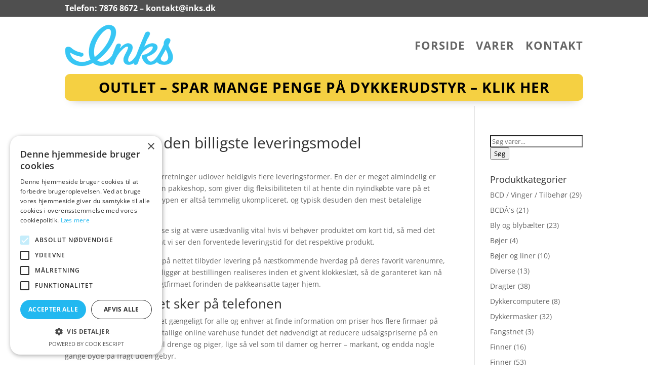

--- FILE ---
content_type: text/javascript
request_url: https://inks.dk/wp-content/plugins/recently-viewed-and-most-viewed-products/assets/js/ced_select2.js?ver=1.0.13
body_size: -329
content:
jQuery(document).ready(function ($) {
	// alert("---");
	$("#ced_wrvp_roles").select2(); 
	$("#ced_wmvp_roles").select2(); 

	// $( document.body ).on( "click", function() {
	// 	alert("+++");
	// 	$("#ced_wrvp_roles").select2();
	// 	$("#ced_wmvp_roles").select2();
	// });
});